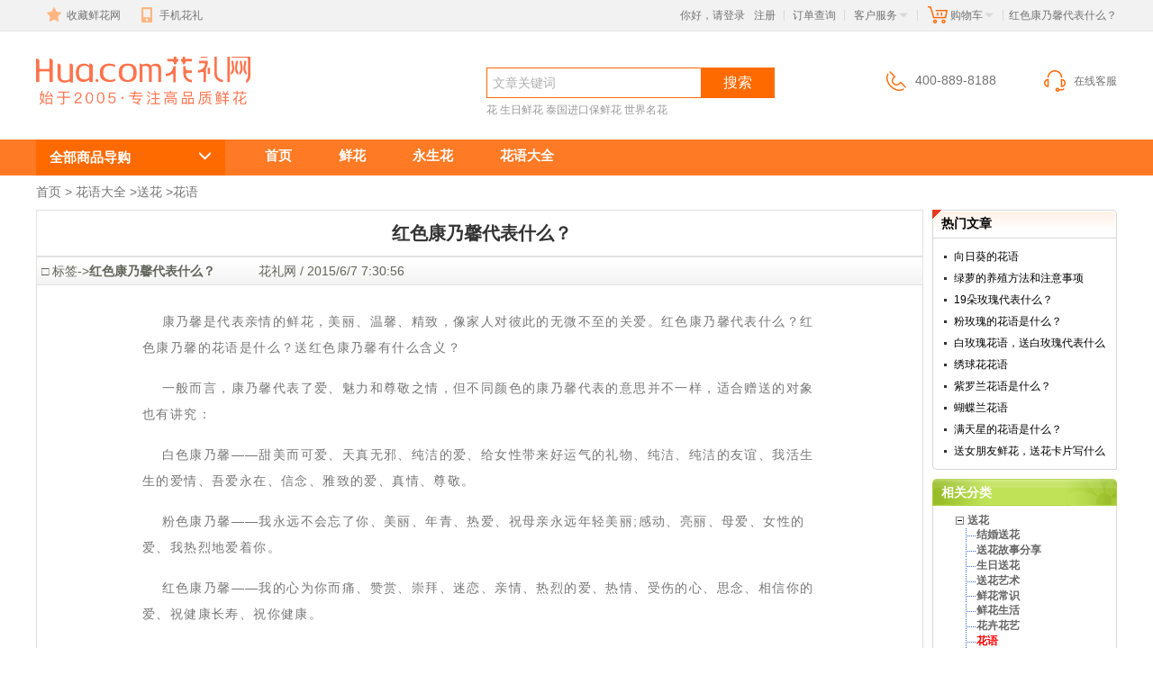

--- FILE ---
content_type: text/html; charset=utf-8
request_url: https://www.hua.com/huayu/12274.html
body_size: 9025
content:

<!DOCTYPE html>
<html>
<head>
    <meta charset="utf-8">
    <title>红色康乃馨代表什么？-花礼网（鲜花礼品网） </title>
    <meta name="description" content="红色康乃馨代表什么？红色康乃馨的花语是什么？送红色康乃馨有什么含义？-中国鲜花礼品网" />
    <meta name="keywords" content="红色康乃馨代表什么？红色康乃馨的花语是什么？送红色康乃馨有什么含义？" />
    <meta name="viewport" content="width=device-width, initial-scale=1, maximum-scale=1">
    <meta http-equiv="X-UA-Compatible" content="IE=edge">
    <meta name="renderer" content="webkit|ie-comp">
    
    <meta name="mobile-agent" content="format=html5;url=https://m.hua.com/huayu/12274.html">

    
    <link href="//img02.hua.com/pc/skins/default/css/article1.css" rel="stylesheet" type="text/css" />
    <link href="//img02.hua.com/pc/skins/default/css/baike.css" rel="stylesheet" type="text/css" />
    <link type="text/css" rel="stylesheet" href="//img02.hua.com/pc/assets/css/pagination.css">
    <link type="text/css" rel="stylesheet" href="//img02.hua.com/pc/assets/css/common.css">
    <style>
        /*header .logo{
          background: url(//img02.hua.com/pc/assets/img/pc_hualogo.png) left center no-repeat;
        }*/
        ul, ol {
            padding: 0;
            margin-bottom: 0;
        }
        /*.rabox .content .incontent a{ font-size:12px;}*/
        .Item_Title {
            height: 24px;
            line-height: 24px;
            width: 955px;
            clear: both
        }

        .home_rec_cat {
            float: left;
            width: 464px;
            list-style: square;
        }

        .rabox .content .incontent {
            padding: 10px 0 40px;
        }

        .Item_Brief {
            margin-bottom: 18px;
            line-height: 18px;
            text-indent: 24px;
            width: 950px;
        }

        .bdsharebuttonbox {
            padding: 10px 15px;
        }

            .bdsharebuttonbox a:hover {
                text-decoration: none;
            }

        .bd_weixin_popup .bd_weixin_popup_foot {
            margin-top: -12px;
        }

        .article > p, .article > div {
            margin: 0;
            margin-top: 16px;
            line-height: 22pt;
            color: #777;
            text-indent: 0 !important;
            letter-spacing: 0.1em;
        }

        .next_prev {
            width: 100%;
            margin: 10px 0;
            border-top: 2px solid #E5E5E5;
            padding: 20px 0;
            border-bottom: 2px solid #E5E5E5;
        }

            .next_prev > dd {
                width: 50%;
                margin: 0;
                text-align: center;
            }

        .article {
            padding: 0 117px;
        }

        .titlelst {
            width: 100%;
            margin: 15px 0;
        }

            .titlelst dt {
                width: 100%;
                padding: 0 20px 5px;
            }
    </style>

    <!--[if lt IE 9]>
            <script src="//img02.hua.com/pc/assets/js/html5shiv.min.js"></script>
        <![endif]-->
    
</head>

<body class="huayu">
    <!-- 顶部导航 -->
    <div class="site-nav">
        <div class="container">
            <ul class="site-nav-l">
                <li class="menu">
                    <a href="//www.hua.com/" onClick="addfavorite();return false;"><span class="ico ico-star"></span>收藏鲜花网</a>
                </li>
                <li class="menu dropdown">
                    <a href="/mobile/" data-hover="dropdown" data-delay="0" target="_blank"><span class="ico ico-mobile"></span>手机花礼</a>
                    <div class="dropdown-menu dropdown-weixin">
                        <img src="//img02.hua.com/pc/pimg/app_qrcode.jpg" height="124" width="124">
                        <p>用手机客户端 享特别优惠</p>
                    </div>
                </li>
            </ul>
            <ul class="site-nav-r">
                <li class="menu login" id="LoginInfo"></li>
                <li class="site-nav-pipe">|</li>
                <li class="menu">
                    <a href="/help/ordercx/" rel="nofollow" target="_blank">订单查询</a>
                </li>
                <li class="site-nav-pipe">|</li>
                <li class="menu dropdown">
                    <a href="/help/" data-hover="dropdown" data-delay="0" target="_blank">客户服务<span class="glyphicon glyphicon-triangle-bottom"></span></a>
                    <div class="dropdown-menu dropdown-service">
                        <a href="/member/payment/balancefill" target="_blank">在线付款</a>
                        <a href="/help/" target="_blank">帮助中心</a>
                        <a href="/help/afterservice.htm" target="_blank">售后服务</a>
                        <a href="/help/sendRange.htm" target="_blank">配送范围</a>
                        <a href="/chat/" target="_blank">留言反馈</a>
                    </div>
                </li>
                <li class="site-nav-pipe">|</li>
                <li class="menu dropdown">
                    <a href="/shopping/showcart" data-hover="dropdown" data-delay="0" rel="nofollow" target="_blank"><span class="ico ico-cart"></span>购物车<span class="text-primary" id="gwcCount"></span><span class="glyphicon glyphicon-triangle-bottom"></span></a>
                    <div class="dropdown-menu dropdown-cart" id="CartInfo"></div>
                </li>
                <li class="site-nav-pipe">|</li>
                <li class="menu slogan">
                    红色康乃馨代表什么？
                </li>
            </ul>
        </div>
    </div>
    <!-- 顶部导航 End -->
    <!-- 头部 -->
    <header>
        <div class="logo">
            <h1><a href="//www.hua.com/" class="logo-bd">红色康乃馨代表什么？红色康乃馨的花语是什么？送红色康乃馨有什么含义？</a></h1>
            <i></i>
            <h2>鲜花礼品网 始于2005，简称花礼网</h2>
        </div>
        <div class="search">
            <form name="i_search" method="get" action="/home/ArticleSearch">
                <div class="input-group">
                    <input name="keyword" type="text" class="form-control" placeholder="文章关键词">
                    <span class="input-group-btn">
                        <button id="test" class="btn btn-primary" type="button" onClick="this.form.submit()">搜索</button>
                    </span>
                </div>
            </form>
            
    <span class="help-block"><a target="_blank" href="/home/ArticleSearch?keyword=花" title="花">花</a>&nbsp;<a target="_blank" href="/shengriliwu/" title="生日鲜花">生日鲜花</a>&nbsp;<a target="_blank" href="/livingflower/" title="泰国进口保鲜花">泰国进口保鲜花</a>&nbsp;<a target="_blank" href="/baike/FamousFlower/" title="世界名花">世界名花</a>&nbsp;</span>

        </div>
        <div class="service">
            <span class="phone-400" style="display:none"><span class="ico ico-phone"></span>400-889-8188</span>
            <a href="/chat/" target="_blank" style="border:none"><span class="ico ico-headset"></span>在线客服</a>
        </div>
    </header>
    <!-- 头部 End -->
    <!-- 导航 -->
    <nav class="common">
        <div class="container">
            <div class="categorys dropdown">
                <h3 class="categorys-title" data-hover="dropdown" data-delay="0">
                    <a href="/all.html"><span class="pull-right glyphicon glyphicon-menu-down"></span>全部商品导购</a>
                </h3>
                <div class="dropdown-menu dropdown-cate">
                    <h4><a href="/flower/">鲜花</a></h4>
                    <ul class="cate-list list-inline">
                        <li><a href="/aiqingxianhua/">爱情鲜花</a></li>
                        <li><a href="/youqingxianhua/">友情鲜花</a></li>
                        <li><a href="/shengriliwu/">生日鲜花</a></li>
                        <li><a href="/songzhangbeixianhua/">问候长辈</a></li>
                        <li><a href="/zhufuqinghexianhua/">祝贺鲜花</a></li>
                        <li><a href="/hunqingxianhua/">婚庆鲜花</a></li>
                        <li><a href="/tanbingweiwenxianhua/">探病慰问</a></li>
                        <li><a href="/daoqianxianhua/">道歉鲜花</a></li>
                        <li><a href="/businessFlower/kaiyehualan/">开业花篮</a></li>
                    </ul>
                    <h4><a href="/yongshenghua/">永生花</a></h4>
                    <ul class="cate-list list-inline">
                        <li><a href="/yongshenghua/yongshenghua_box.html">经典花盒</a></li>
                        <li><a href="/yongshenghua/yongshenghua_large.html">巨型玫瑰</a></li>
                        <li><a href="/yongshenghua/yongshenghua_lavender.html">薰衣草</a></li>
                    </ul>
                </div>
            </div>
            <ul class="nav">
                <li><a href="/">首页</a></li>
                <li><a href="/flower/">鲜花</a></li>
                <li><a href="/yongshenghua/">永生花</a></li>
                <li><a href="/huayu/">花语大全</a></li>
            </ul>
        </div>
    </nav>
    <!-- 导航 End -->
    <!-- 中部内容开始 -->
    

<div class="breadcrumbs1">
    <a href="//www.hua.com/" title="首页">首页</a> &gt; <a href="/huayu/" title="花语大全">花语大全</a>
     &gt;<a href="/huayu/list_xianhua.html" title="送花">送花</a> &gt;<a href="/huayu/huayu.html" title="花语">花语</a>
</div>
<div class="aboutallbox">
    <div class="inbasebox_L2">
        <!-- rightbox -->
        <div class="rabox">
            <div class="title"><h4>红色康乃馨代表什么？</h4></div>
            <div class="title1">
                □ 标签-><strong>红色康乃馨代表什么？</strong>&nbsp;&nbsp;&nbsp;&nbsp;&nbsp;&nbsp;&nbsp;&nbsp;&nbsp;&nbsp;&nbsp;&nbsp;花礼网 / 2015/6/7 7:30:56&nbsp;&nbsp;&nbsp;&nbsp;&nbsp;&nbsp;&nbsp;&nbsp;&nbsp;&nbsp;&nbsp;&nbsp;
            </div>
            <div class="content">
                <div class="incontent">
                    <div class="article">
                        <div>
	&nbsp; &nbsp; 康乃馨是代表亲情的鲜花，美丽、温馨、精致，像家人对彼此的无微不至的关爱。红色康乃馨代表什么？红色康乃馨的花语是什么？送红色康乃馨有什么含义？
</div>
<div>
	&nbsp; &nbsp; 一般而言，康乃馨代表了爱、魅力和尊敬之情，但不同颜色的康乃馨代表的意思并不一样，适合赠送的对象也有讲究：
</div>
<div>
	&nbsp; &nbsp; 白色康乃馨——甜美而可爱、天真无邪、纯洁的爱、给女性带来好运气的礼物、纯洁、纯洁的友谊、我活生生的爱情、吾爱永在、信念、雅致的爱、真情、尊敬。
</div>
<div>
	&nbsp; &nbsp; 粉色康乃馨——我永远不会忘了你、美丽、年青、热爱、祝母亲永远年轻美丽;感动、亮丽、母爱、女性的爱、我热烈地爱着你。
</div>
<div>
	&nbsp; &nbsp; 红色康乃馨——我的心为你而痛、赞赏、崇拜、迷恋、亲情、热烈的爱、热情、受伤的心、思念、相信你的爱、祝健康长寿、祝你健康。
</div>
<div>
	&nbsp; &nbsp; 黄色康乃馨——你让我感到失望、抛弃、藐视、长久的友谊、对母亲的感谢之恩、拒绝、侮讳、侮蔑、永远感谢、友谊深厚。
</div>
<div>
	&nbsp; &nbsp; 根据流传的送花文化，送给女性的话各色康乃馨都适合，但要送给男性则以红色康乃馨为宜。
</div>
<div>
	<br />
</div>
<div>
	<a href="/product/9010963.html" target="_blank">鲜花/醉思念</a>
</div>
<div>
	&nbsp; &nbsp; 高档礼盒装鲜花:红色康乃馨19枝，勿忘我适量
</div>
<div style="text-align:center;">
	<a href="/product/9010963.html" target="_blank"><img data-original="//img01.hua.com/uploadpic/images/20156772946436007.jpg" width="380" height="420" title="19朵红色康乃馨" alt="19朵红色康乃馨" border="0" /></a><br />
</div>
<div style="text-align:center;">
	亲情，是时时刻刻的牵挂和思念
</div>
<div>
	&nbsp; &nbsp; 花语：从何时起，爱上红酒，深夜沉静如水，音乐浅吟低唱，持酒不邀月，垂首独一人，心已醉。
</div>
<div>
	<br />
</div>
<div>
	<br />
</div>
<div>
	&nbsp; &nbsp; 红色康乃馨代表什么？红色康乃馨的花语是什么？送红色康乃馨有什么含义？红色康乃馨代表浓烈的情感和真挚的祝福，适合送给父母和长辈。
</div>
<div>
	<br />
</div>
                    </div>
                    <div style=" clear:both;"></div>
                    <dl class="next_prev">
                         <dd>上一篇：<a href="/huayu/12273.html" target="_self">父亲节我们该做些什么？</a></dd>
                         <dd>下一篇：<a href="/huayu/12276.html" target="_self">6月14日是什么日子？</a></dd>
                    </dl>
                    <!--看过本文的人还看过-->
                    <div class="separate"></div>
                    <dl class="titlelst">
                        <dt><span>看过本文的人还看过</span></dt><dd> · <a href="/huayu/13961.html" target="_self">66朵红康乃馨的花语， 66朵红康乃馨代表什么意思？</a></dd><dd> · <a href="/huayu/13595.html" target="_self">11支红色康乃馨的花语，11支红色康乃馨代表什么意思？</a></dd><dd> · <a href="/huayu/14475.html" target="_self">香石竹的花语</a></dd><dd> · <a href="/huayu/13980.html" target="_self">365朵红康乃馨的花语，365朵红康乃馨代表什么意思？</a></dd>
                    </dl>
                    <!-- 点击排行 -->
                    <div class="separate"></div>
                    <dl class="titlelst">
                        <dt><span>点击排行</span></dt><dd> · <a href="/huayu/18412.html" target="_self">33朵红玫瑰的花语是什么？33朵红玫瑰代表什么意思？</a></dd><dd> · <a href="/huayu/17637.html" target="_self">99朵戴安娜玫瑰的花语？99朵戴安娜玫瑰代表什么意思？</a></dd><dd> · <a href="/huayu/18355.html" target="_self">送女孩满天星寓意是什么？送满天星代表什么？</a></dd><dd> · <a href="/huayu/15599.html" target="_self">娜丽花的花语是什么？</a></dd><dd> · <a href="/huayu/10982.html" target="_self">33朵玫瑰花的寓意</a></dd><dd> · <a href="/huayu/12058.html" target="_self">两朵玫瑰花花语是什么？两朵玫瑰花代表什么意思？</a></dd>
                    </dl>
                    <div class="separate"></div>
                    <div style=" clear:both;"></div>
                    <div class="hytablebox">
                        <div class="clear"></div>
                    </div>
                </div>
            </div>
        </div>
    </div>
    <div class="inbasebox_R2">
        <!-- 热门文章 -->
        <div class="hot_titbox">
            <div class="title">热门文章</div>
            <div class="borderct">
                <div class="incontent">
                    <ul class="ul11">
                        <li><a href="/huayu/10626.html" title="向日葵的花语" target="_self">向日葵的花语</a></li><li><a href="/huayu/11421.html" title="绿萝的养殖方法和注意事项" target="_self">绿萝的养殖方法和注意事项</a></li><li><a href="/huayu/10542.html" title="19朵玫瑰代表什么？" target="_self">19朵玫瑰代表什么？</a></li><li><a href="/huayu/10610.html" title="粉玫瑰的花语是什么？" target="_self">粉玫瑰的花语是什么？</a></li><li><a href="/huayu/11044.html" title="白玫瑰花语，送白玫瑰代表什么意思？" target="_self">白玫瑰花语，送白玫瑰代表什么</a></li><li><a href="/huayu/11251.html" title="绣球花花语" target="_self">绣球花花语</a></li><li><a href="/huayu/10839.html" title="紫罗兰花语是什么？" target="_self">紫罗兰花语是什么？</a></li><li><a href="/huayu/10869.html" title="蝴蝶兰花语" target="_self">蝴蝶兰花语</a></li><li><a href="/huayu/11644.html" title="满天星的花语是什么？" target="_self">满天星的花语是什么？</a></li><li><a href="/huayu/11031.html" title="送女朋友鲜花，送花卡片写什么？" target="_self">送女朋友鲜花，送花卡片写什么</a></li>
                    </ul>
                </div>
            </div>
            <div class="imgbottom"></div>
        </div>
        <!-- 热门文章 END -->
        <div class="imgbottom"></div>
        <!-- 花语大全 -->
        <div class="hybk_titbox">
            <div class="title">相关分类</div>
            <div class="borderct">
                <div class="incontent">
                    <ul class="home_menu">
                        <li class="first"  onmouseover="$(this).addClass('cursor_hand')" onmouseout="$(this).removeClass('cursor_hand')" onclick="menuSwitch(this)"><img src="//img02.hua.com/pc/Images/baike/tree_opened.gif" /><a  href ="/huayu/list_xianhua.html" target="_blank">送花</a></li><li id="MenuChild" v="0"><dl><dd><img src="//img02.hua.com/pc/Images/baike/tree_switch.gif"  /><a href ="/huayu/jiehun.html" target="_blank">结婚送花</a></dd><dd><img src="//img02.hua.com/pc/Images/baike/tree_switch.gif"  /><a href ="/huayu/story.html" target="_blank">送花故事分享</a></dd><dd><img src="//img02.hua.com/pc/Images/baike/tree_switch.gif"  /><a href ="/huayu/shengri.html" target="_blank">生日送花</a></dd><dd><img src="//img02.hua.com/pc/Images/baike/tree_switch.gif"  /><a href ="/huayu/jiqiao.html" target="_blank">送花艺术</a></dd><dd><img src="//img02.hua.com/pc/Images/baike/tree_switch.gif"  /><a href ="/huayu/zhishi.html" target="_blank">鲜花常识</a></dd><dd><img src="//img02.hua.com/pc/Images/baike/tree_switch.gif"  /><a href ="/huayu/shenghuo.html" target="_blank">鲜花生活</a></dd><dd><img src="//img02.hua.com/pc/Images/baike/tree_switch.gif"  /><a href ="/huayu/huayi.html" target="_blank">花卉花艺</a></dd><dd><img src="//img02.hua.com/pc/Images/baike/tree_switch.gif"  /><a style ="color: Red;" href ="/huayu/huayu.html" target="_blank">花语</a></dd><dd><img src="//img02.hua.com/pc/Images/baike/tree_switch.gif"  /><a href ="/huayu/shangwu.html" target="_blank">商务送花</a></dd><dd><img src="//img02.hua.com/pc/Images/baike/tree_switch.gif"  /><a href ="/huayu/huadian.html" target="_blank">花店经营</a></dd><dd><img src="//img02.hua.com/pc/Images/baike/tree_switch.gif"  /><a href ="/huayu/daoqian.html" target="_blank">道歉送花</a></dd><dd><img src="//img02.hua.com/pc/Images/baike/tree_switch.gif"  /><a href ="/huayu/kaiye.html" target="_blank">开业送花</a></dd><dd><img src="//img02.hua.com/pc/Images/baike/tree_switch.gif"  /><a href ="/huayu/qiaoqian.html" target="_blank">乔迁送花</a></dd><dd><img src="//img02.hua.com/pc/Images/baike/tree_switch.gif"  /><a href ="/huayu/shengzi.html" target="_blank">生子送花</a></dd><dd><img src="//img02.hua.com/pc/Images/baike/tree_switch.gif"  /><a href ="/huayu/tanbing.html" target="_blank">探病送花</a></dd><dd><img src="//img02.hua.com/pc/Images/baike/tree_switch.gif"  /><a href ="/huayu/biye.html" target="_blank">毕业送花</a></dd><dd><img src="//img02.hua.com/pc/Images/baike/tree_switch.gif"  /><a href ="/huayu/jiehunjinian.html" target="_blank">结婚纪念送花</a></dd><dd><img src="//img02.hua.com/pc/Images/baike/tree_switch.gif"  /><a href ="/huayu/forgirl.html" target="_blank">给女朋友送花</a></dd><dd><img src="//img02.hua.com/pc/Images/baike/tree_switch.gif"  /><a href ="/huayu/forfriend.html" target="_blank">给朋友送花</a></dd><dd><img src="//img02.hua.com/pc/Images/baike/tree_switch.gif"  /><a href ="/huayu/forleader.html" target="_blank">给领导送花</a></dd><dd><img src="//img02.hua.com/pc/Images/baike/tree_switch.gif"  /><a href ="/huayu/forkids.html" target="_blank">给孩子送花</a></dd><dd><img src="//img02.hua.com/pc/Images/baike/tree_switch.gif"  /><a href ="/huayu/forelder.html" target="_blank">给长辈送花</a></dd><dd><img src="//img02.hua.com/pc/Images/baike/tree_switch.gif"  /><a href ="/huayu/forteacher.html" target="_blank">给老师送花</a></dd><dd><img src="//img02.hua.com/pc/Images/baike/tree_switch.gif"  /><a href ="/huayu/formate.html" target="_blank">给同事送花</a></dd><dd><img src="//img02.hua.com/pc/Images/baike/tree_switch.gif"  /><a href ="/huayu/forclient.html" target="_blank">给客户送花</a></dd><dd><img src="//img02.hua.com/pc/Images/baike/tree_switch.gif"  /><a href ="/huayu/forparent.html" target="_blank">给父母送花</a></dd><dd><img src="//img02.hua.com/pc/Images/baike/tree_switch.gif"  /><a href ="/huayu/forwife.html" target="_blank">给妻子送花</a></dd><dd><img src="//img02.hua.com/pc/Images/baike/tree_switch.gif"  /><a href ="/huayu/forrelative.html" target="_blank">给亲属送花</a></dd><dd><img src="//img02.hua.com/pc/Images/baike/tree_switch.gif"  /><a href ="/huayu/yidisonghua.html" target="_blank">异地送花</a></dd><dd><img src="//img02.hua.com/pc/Images/baike/tree_switch.gif"  /><a href ="/huayu/zhushousonghua.html" target="_blank">祝寿送花</a></dd><dd><img src="//img02.hua.com/pc/Images/baike/tree_switch.gif"  /><a href ="/huayu/qiuhunsonghua.html" target="_blank">求婚送花</a></dd><dd><img src="//img02.hua.com/pc/Images/baike/tree_switch.gif"  /><a href ="/huayu/biaobaisonghua.html" target="_blank">求爱表白送花</a></dd><dd><img src="//img02.hua.com/pc/Images/baike/tree_switch.gif"  /><a href ="/huayu/guanggunjie.html" target="_blank">光棍节送花</a></dd><dd><img src="//img02.hua.com/pc/Images/baike/tree_switch.gif"  /><a href ="/huayu/ganenjie.html" target="_blank">感恩节送花</a></dd><dd><img src="//img02.hua.com/pc/Images/baike/tree_switch.gif"  /><a href ="/huayu/shengdanjie.html" target="_blank">圣诞节送花</a></dd><dd><img src="//img02.hua.com/pc/Images/baike/tree_switch.gif"  /><a href ="/huayu/chunjie.html" target="_blank">春节送花</a></dd><dd><img src="//img02.hua.com/pc/Images/baike/tree_switch.gif"  /><a href ="/huayu/qingrenjie.html" target="_blank">情人节送花</a></dd><dd><img src="//img02.hua.com/pc/Images/baike/tree_switch.gif"  /><a href ="/huayu/sanbajie.html" target="_blank">三八妇女节送花</a></dd><dd><img src="//img02.hua.com/pc/Images/baike/tree_switch.gif"  /><a href ="/huayu/muqingjie.html" target="_blank">母亲节送花</a></dd><dd><img src="//img02.hua.com/pc/Images/baike/tree_switch.gif"  /><a href ="/huayu/fuqingjie.html" target="_blank">父亲节送花</a></dd><dd><img src="//img02.hua.com/pc/Images/baike/tree_switch.gif"  /><a href ="/huayu/qixijie.html" target="_blank">七夕节送花</a></dd><dd><img src="//img02.hua.com/pc/Images/baike/tree_switch.gif"  /><a href ="/huayu/jiaoshijie.html" target="_blank">教师节送花</a></dd><dd><img src="//img02.hua.com/pc/Images/baike/tree_switch.gif"  /><a href ="/huayu/zhongqiujie.html" target="_blank">中秋节送花</a></dd><dd><img src="//img02.hua.com/pc/Images/baike/tree_switch.gif"  /><a href ="/huayu/hushijie.html" target="_blank">护士节送花</a></dd><dd><img src="//img02.hua.com/pc/Images/baike/tree_switch.gif"  /><a href ="/huayu/duanwujie.html" target="_blank">端午节送花</a></dd><dd><img src="//img02.hua.com/pc/Images/baike/tree_switch.gif"  /><a href ="/huayu/chongyangjie.html" target="_blank">重阳节送花</a></dd><dd><img src="//img02.hua.com/pc/Images/baike/tree_switch.gif"  /><a href ="/huayu/yuanxiaojie.html" target="_blank">元宵节送花</a></dd><dd><img src="//img02.hua.com/pc/Images/baike/tree_switch.gif"  /><a href ="/huayu/whiteday.html" target="_blank">白色情人节送花</a></dd></dl></li><li class="first"><img src="//img02.hua.com/pc/Images/baike/tree_opened.gif" /><a href="/huayu/list_dangao.html" target="_blank">蛋糕常识</a></li><li class="first"><img src="//img02.hua.com/pc/Images/baike/tree_opened.gif" /><a href="/huayu/list_liwu.html" target="_blank">送礼</a></li><li class="first"><img src="//img02.hua.com/pc/Images/baike/tree_opened.gif" /><a href="/huayu/list_zhufuyu.html" target="_blank">祝福语大全</a></li><li class="first"><img src="//img02.hua.com/pc/Images/baike/tree_opened.gif" /><a href="/profile/news.htm" target="_blank">公司动态</a></li><li class="first"><img src="//img02.hua.com/pc/Images/baike/tree_opened.gif" /><a href="/profile/media.html" target="_blank">媒体报道</a></li><li class="first"><img src="//img02.hua.com/pc/Images/baike/tree_opened.gif" /><a href="/profile/gdsj.html" target="_blank">感动瞬间</a></li><li class="first"><img src="//img02.hua.com/pc/Images/baike/tree_opened.gif" /><a href="/huayu/yanghua.html" target="_blank">养花</a></li>
                    </ul>
                </div>
            </div>
        </div>
        <!-- 花语大全END -->
    </div>
    <div class="clear"></div>
</div>

    <!-- 中部内容结束 -->
    <div style="clear:both"></div>

    <!-- 尾部导航 -->
    <div class="footer-nav">
        <a href="/">首页</a> <b>|</b> <a href="/profile/about.htm" target="_blank">关于我们</a> <b>|</b> <a href="/profile/media.html" target="_blank">媒体报道</a> <b>|</b> <a style="display:none" class="phone-400" href="/profile/contact.htm" target="_blank">联系方式</a> <b style="display:none" class="phone-400">|</b> <a href="/help/GroupBuy.htm" target="_blank">团购合作</a> <b>|</b> <a href="/member/payment/balancefill" target="_blank">在线补款</a> <b>|</b> <a class="last-child" href="/huayu/songhua_city.html" target="_blank">同城送花</a> <b>|</b> <a class="last-child" href="/profile/why_choose_us.htm" target="_blank">为什么选择鲜花礼品网</a>
    </div>
    <!-- 尾部导航 End -->
    <!-- 通用尾部 -->
    <footer>
        <div class="auth">
            <img src="//img02.hua.com/pc/assets/img/kxwz.gif" height="40" width="109">
            <img src="//img02.hua.com/pc/assets/img/smyz.gif" height="40" width="106">
            <img src="//img02.hua.com/pc/assets/img/zfb.gif" height="49" width="96">
            <a href="/profile/news_20111110.htm" target="_blank"><img src="//img02.hua.com/pc/assets/img/100.jpg" height="49" width="150"></a>
        </div>
        <p><a href="/profile/ChinaFlowerAssociation.htm" rel="nofollow" target="_blank" title="中国花卉协会会员">中国花卉协会会员</a> <a href="/profile/chinaECA.htm" rel="nofollow" target="_blank">中国电子商务协会会员</a> ICP经营许可证：<a>粤B2-20050744</a> <b>|</b> <a href="http://beian.miit.gov.cn" rel="nofollow" target="_blank">粤ICP备09171662号</a> Copyright &copy; 2005-2026</p>
            <p>索引标签：红色康乃馨代表什么？</p>
        <p>花语大全，尽在花礼网(鲜花礼品网) Hua.com </p>
    </footer>
    <!-- 通用尾部 End -->
    <script type="text/javascript" src="https://img02.hua.com/pc/assets/js/commonV1.js?z1"></script>
    <script type="text/javascript" src="//img02.hua.com/pc/js/statesandright.js"></script>
    <script>
        $.ajax({
            type: "POST",
            url: "/HuaCtrler/Tel400Config",
            async: false,
            success: function (data) {
                if (data.Datas.OpenTel400) {
                    $(".phone-400").show();
                } else {
                    $("header .service a").css("border","none")
                }
            }
        });
    </script>
    
    
    <script src="//img02.hua.com/Scripts/jquery.lazyload-1.9.7.min.js" type="text/javascript" charset="UTF-8"></script>
    <script src="//img02.hua.com/pc/js/comm.js" type="text/javascript"></script>
    <script type="text/javascript" src="//img02.hua.com/pc/js/addclick.js" id="baike_js_click" tag="2c4e5fe8-b935-453d-b51c-8b4e6227b319"></script>
    <script>
        //异步加载图片
        $("img[data-original]").lazyload({
            effect: "fadeIn"
        });
        (function () {
            var bp = document.createElement('script');
            var curProtocol = window.location.protocol.split(':')[0];
            if (curProtocol === 'https') {
                bp.src = 'https://zz.bdstatic.com/linksubmit/push.js';
            }
            else {
                bp.src = 'http://push.zhanzhang.baidu.com/push.js';
            }
            var s = document.getElementsByTagName("script")[0];
            s.parentNode.insertBefore(bp, s);
        })();
    </script>


</body>
</html>

--- FILE ---
content_type: text/css
request_url: https://img02.hua.com/pc/skins/default/css/article1.css
body_size: 2126
content:
.aboutallbox {width:1200px;margin:0 auto 10px auto;text-align:left;color:#61645a;line-height:24px;}
.aboutNavBox {width:990px;margin:10px auto 10px auto;text-align:left;color:#ffffff;line-height:24px;}

.inbasebox_L2 {float:left;width:985px;}
.inbasebox_R2 {float:right;width:205px;}

.aboutmenu {background:url(../images/menuleftbg2.jpg) no-repeat center bottom;height:300px;margin-bottom:10px;margin-top:-5px;position:relative;}
.aboutmenu ul {display:block;padding-top:42px;}
.aboutmenu li {line-height:43px;font-size:14px;font-weight:bold;text-indent:52px;}

.aboutserverl {}
.aboutserverl .title {background:url(../images/servmenu2bg.jpg) no-repeat center bottom;height:30px;}
.aboutserverl .content {border:1px solid #d7d7d7;border-top:none;border-bottom:none;}
.aboutserverl .bottomdiv {background:url(../images/servmenu2bg1.jpg) no-repeat center bottom;line-height:1px;height:7px;font-size:1px;}
.aboutserverl .incontent {padding:6px 6px 0 10px;}
.aboutserverl ul {display:block;width:100%;}
.aboutserverl li {float:left;display:block;width:78px;height:26px;line-height:26px;background:url(../images/ico10.gif) no-repeat left center;text-indent:18px;}

.rabox {}
.rabox .title {line-height:30px;border:1px solid #e2e2e2;}
.rabox .title1 {padding-left:5px;line-height:30px;background:url(../images/ico59.jpg) repeat-x left top;border:1px solid #e2e2e2;}
.rabox .title h4 {line-height:30px;padding-left:5px;text-align:center;font-weight:bold;color:#333333;font-size:20px;}
.rabox .content {border:1px solid #dddddd;border-top:none;}
.rabox .content .incontent {padding:10px 15px 10px 15px;}
.rabox .content .incontent h4 {line-height:30px;margin:10px auto 5px auto;text-align:left;font-weight:bold;color:#333333;font-size:14px;}
.rabox .content .incontent li {background:url(../images/ico60.jpg) no-repeat 5px center;padding-left:18px;font-size:14px;line-height:35px;}
.rabox .content_help {height:auto !important;height:968px;min-height:968px;max-height:auto;}

.newslistul {}
.newslistul li {background:url(../images/ico60.jpg) no-repeat 5px center;padding-left:18px;font-size:14px;line-height:35px;}
.newslistul li .date{float:right;color:#999999;}
.newslistul li a {color:#666666;}

.page_fy {padding:15px 0 10px 210px;}
.page_fy span {float:left;display:block;height:22px;line-height:22px;font-size:12px;background:#fff;border:1px solid #e5e5e5;color:#cccccc;margin-left:8px;padding:0 4px 0 4px;}
.page_fy  .nowpage {border:none;color:#e63922;font-weight:bold;}
.page_fy a {float:left;height:22px;line-height:22px;font-size:12px;text-decoration:none;padding:0 4px 0 4px;text-decoration:none;border:1px solid #e5e5e5;margin-left:8px;color:#61645a;}
.page_fy a:hover {background:#e63922;color:#fff;text-decoration:none;}
.page_fy .textnum {float:left;padding:0 8px 0 0;line-height:25px;color:#333333;}

.newsviewallbox {padding:0 10px 0 10px;}
.newsviewallbox .newstitle {text-align:center;font-weight:bold;line-height:50px;color:#333333;font-size:14px;border-bottom:1px dashed #999999;}
.newsviewallbox .date {text-align:center;line-height:38px;}

.helpinbox {padding:0 14px 0 14px;}
.helpinbox .topboxdiv {background:url(../images/xunline3.gif) repeat-x left bottom;padding-bottom:10px}

.helpinbox .topulist {}
.helpinbox .topulist li {color:#61645a;background:url(../images/ico57.jpg) no-repeat left center;padding-left:26px;line-height:28px;}
.helpinbox .topulist li a {color:#77a619;font-weight:bold;}
.helpinbox .topulist li a:hover {color:#000;}

.helpinbox h2 {font-size:16px;font-weight:bold;text-align:center;line-height:45px;color:#000;}


.helpmenu {}
.helpmenu .toptitlemenu {background:url(../images/hlmenu1.jpg) no-repeat left top;height:28px;line-height:28px;}
.helpmenu .toptitlemenu2 {border-left:1px solid #d7d7d7;line-height:30px;text-align:center;}
.helpmenu .menustart h3 {display:block;background:url(../images/hlmenu2.jpg) no-repeat left center;height:30px;line-height:30px;text-align:left;padding-left:15px;font-size:13px;font-weight:bold;color:#000;}
.helpmenu .menustart {display:block;}
.helpmenu dl {display:block;border-left:1px solid #d7d7d7;border-right:1px solid #d7d7d7;height:auto;padding:3px 0 3px 0;width:173px;}
.helpmenu dl dt {line-height:14px;display:block;padding:6px 0 6px 0;}
.helpmenu dl dt a {display:block;line-height:14px;padding-left:35px;background:url(../images/hlmenu5.jpg) no-repeat 15px center;font-size:12px;text-align:left; font-weight:normal;color:#61645a;}
.helpmenu dl dt a:hover {display:block;line-height:14px;font-size:12px;text-align:left;color:#d91616;}

.helpmenu .bottomdd {background:url(../images/hlmenu3.jpg) no-repeat left top;height:9px;line-height:1px;font-size:1px;}

.hybk_titbox {margin-bottom:9px;}
.hybk_titbox .title {background:url(../images/boxtitle104.jpg) no-repeat left top;height:30px;line-height:30px;text-indent:10px;color:#FFFFFF;font-size:14px;font-weight:bold;}
.hybk_titbox .borderct {border-left:1px solid #d7d7d7;border-right:1px solid #d7d7d7;border-bottom:1px solid #d7d7d7;}
.hybk_titbox .borderct .incontent {padding:8px;}
.hybk_titbox .imgbottom {line-height:1px;height:9px;font-size:1px;background:url(../images/lbottom_205.jpg) no-repeat left top;}



.flowerfl_box_qixi {margin-bottom:9px;}
.flowerfl_box_qixi .title {background:url(../images/box_title7.gif) no-repeat left top;height:30px;line-height:30px;text-indent:10px;color:#FFFFFF;font-size:14px;font-weight:bold;}
.flowerfl_box_qixi .borderct {border-left:1px solid #d7d7d7;border-right:1px solid #d7d7d7;}
.flowerfl_box_qixi .borderct .incontent {padding:8px 8px 0 8px;}
.flowerfl_box_qixi .imgbottom {line-height:1px;height:9px;font-size:1px;background:url(../images/lbottom_205.jpg) no-repeat left top;}

.flowerfl_box {margin-bottom:9px;}
.flowerfl_box .title {background:url(../images/boxtitle104.jpg) no-repeat left top;height:30px;line-height:30px;text-indent:10px;color:#FFFFFF;font-size:14px;font-weight:bold;}
.flowerfl_box .borderct {border-left:1px solid #d7d7d7;border-right:1px solid #d7d7d7;}
.flowerfl_box .borderct .incontent {padding:8px 8px 0 8px;}
.flowerfl_box .imgbottom {line-height:1px;height:9px;font-size:1px;background:url(../images/lbottom_205.jpg) no-repeat left top;}

.ul10 {}
.ul10 li {color:#666666;font-size:12px;font-weight:bold;background:url(../images/icojt_55.gif) no-repeat 2px center;padding-left:15px;lin-height:28px;}
.ul10 li .thiscolor_h {color:#f23030;}
.ul10 li a {color:#666666;}.ul10 li a:hover {color:#e63922;}


.hot_titbox {margin-bottom: 10px;}
.hot_titbox .title {background:url(../images/left_tit16.jpg) no-repeat left top;height:32px;line-height:31px;text-indent:10px;color:#000;font-size:14px;font-weight:bold;}
.hot_titbox .borderct {border-left:1px solid #d7d7d7;border-right:1px solid #d7d7d7;}
.hot_titbox .borderct .incontent {padding:8px 8px 0 8px;}
.hot_titbox .imgbottom {line-height:1px;height:9px;font-size:1px;background:url(../images/left_int18.jpg) no-repeat left top;}

.ul11 {}
.ul11 li {color:#000;font-size:12px;background:url(../images/dian_h.jpg) no-repeat 4px center;padding-left:15px;lin-height:28px;}
.ul11 li a {color:#000;}

.ul11 li a:hover {color:#e63922;}

.hyttbox {text-align:center;font-weight:bold;line-height:42px;color:#000000;}
.hytablebox th {background:url(../images/left_int15.jpg) repeat-x left top;font-weight:bold;color:#000000;padding-left:10px;}
.hytablebox td {padding-left:10px;}

.eebasebox {}
.eebasebox th {line-height:28px;text-indent:10px;padding:0;color:#1e2604;font-weight:bold;}
.eebasebox .th1 {background:url(../images/carttbg2.jpg) repeat-x left top;}
.eebasebox .th2 {background:url(../images/carttbg2.jpg) repeat-x left -28px;}
.eebasebox .th3 {background:url(../images/carttbg2.jpg) repeat-x left -56px;}
.eebasebox td {text-align:left;}

/*新增1111111111111*/
.liansuo_box {margin-bottom:9px;}
.liansuo_box .title {background:url(../images/box_title2.gif) no-repeat left top;height:30px;line-height:30px;text-indent:10px;color:#FFFFFF;font-size:14px;font-weight:bold;}
.liansuo_box .borderct {border-left:1px solid #d7d7d7;border-right:1px solid #d7d7d7;}
.liansuo_box .borderct .incontent {padding:8px 8px 0 8px;}
.liansuo_box .imgbottom {line-height:1px;height:9px;font-size:1px;background:url(../images/lbottom_205.jpg) no-repeat left top;}
/*新增*/

/*新增22222222*/
.liansuo1_box {margin-bottom:9px;}
.liansuo1_box .title {background:url(../images/box_title7.gif) no-repeat left top;height:30px;line-height:30px;text-indent:10px;color:#FFFFFF;font-size:14px;font-weight:bold;}
.liansuo1_box .borderct {border-left:1px solid #d7d7d7;border-right:1px solid #d7d7d7;}
.liansuo1_box .borderct .incontent {padding:8px 8px 0 8px;}
.liansuo1_box .imgbottom {line-height:1px;height:9px;font-size:1px;background:url(../images/lbottom_205.jpg) no-repeat left top;}
/*新增*/

/*新增3333333*/
.liansuo2_box {margin-bottom:9px;}
.liansuo2_box .title {background:url(../images/box_title6.gif) no-repeat left top;height:30px;line-height:30px;text-indent:10px;color:#FFFFFF;font-size:14px;font-weight:bold;}
.liansuo2_box .borderct {border-left:1px solid #d7d7d7;border-right:1px solid #d7d7d7;}
.liansuo2_box .borderct .incontent {padding:8px 8px 0 8px;}
.liansuo2_box .imgbottom {line-height:1px;height:9px;font-size:1px;background:url(../images/lbottom_205.jpg) no-repeat left top;}
/*新增*/

/*团购样式-2010.12.2新增*/
.tuangoumenu {background:url(../images/menuleftbg3.jpg) no-repeat center bottom;height:169px;margin-bottom:10px;margin-top:-7px;position:relative;}
.tuangoumenu ul {display:block;padding-top:42px;}
.tuangoumenu li {line-height:43px;font-size:14px;font-weight:bold;text-indent:55px;}
/*团购样式-2010.12.2新增*/


/*订单评价*/
.about_rbanner {margin-bottom:10px;}
.rabox .title2 {line-height:30px;background:url(../images/ico59h.jpg) repeat-x left top;border:1px solid #e2e2e2;}
.rabox .title2 h4 {line-height:30px;padding-left:30px;background:url(../images/ico58h.jpg) no-repeat 6px center;font-weight:bold;color:#333333;font-size:14px;}
.rabox .content .incontent2 {padding:10px 0 0 0;text-align:center;}
.about_plbox {width:779px;margin:0 auto 10px auto;text-align:left;}
.about_plbox .pltopbox {height:9px;line-height:1px;font-size:1px;background:url(../images/pl1.jpg) no-repeat left top;}
.about_plbox .plcontent {background:url(../images/pl3.jpg) repeat-y left top;padding:2px 8px 2px 8px;}
.about_plbox .plbottom {height:7px;line-height:1px;font-size:1px;background:url(../images/pl4.jpg) no-repeat left top;}
.about_plbox .leftmemberxx {text-align:center;line-height:16px;color:#666666;}
.about_plbox .leftmemberxx .plmba {line-height:26px;color:#185ca9;}
.about_plbox .leftmemberxx img {border:1px solid #eeeeee;}

.about_plbox .righttitle {color:#333;font-weight:bold;line-height:26px;border-bottom:1px solid #ffd5de;height:26px;margin-left:8px;}
.about_plbox .righttitle .rdate {float:right;color:#666666;font-weight:normal;}
.about_plbox .righttitle img {vertical-align:middle;padding-bottom:3px;}
.about_plbox .plneirong {color:#000;padding:8px 4px 8px 14px;}
.about_plbox .plneirong .color_nrhui {color:#666666;}
.about_plbox .plhuifu {width:621px;margin-left:12px;color:#666666;margin-bottom:5px;}
.about_plbox .plhuifu .plhuifu_t {background:url(../images/pl5.jpg) no-repeat left top;height:5px;font-size:1px;line-height:1px;}
.about_plbox .plhuifu .plhuifu_c {background:url(../images/pl7.jpg) repeat-y left top;padding:0 8px 0 8px;}
.about_plbox .plhuifu .plhuifu_b {background:url(../images/pl6.jpg) no-repeat left top;height:5px;font-size:1px;line-height:1px;}
.about_plbox .plhuifu .tname {color:#d41515;}
.about_plbox .plhuifu .tdate {color:#cccccc;}
.about_plbox .jticobox {margin-left:-17px;position:absolute;width:15px;height:22px;background:url(../images/pl2.jpg) no-repeat left top;}
.about_plbox .plcbg {background:url(../images/plcxbg.jpg) no-repeat center bottom;}

--- FILE ---
content_type: text/css
request_url: https://img02.hua.com/pc/skins/default/css/baike.css
body_size: 1873
content:

/********* 文章内容  Begin********/
.titlelst{ list-style:none;padding:0; margin:15px 10px; width:930px; }
.titlelst dt{ font-weight:bold; width:930px;  color:#333333;margin-bottom: 10px;border-bottom: 2px solid #e5e5e5;padding-bottom: 5px;}
.titlelst dt span{border-bottom: 2px solid #aaa;padding-bottom: 7px;}
.titlelst dd{ list-style:none; height:26px; line-height:26px; padding:0; margin:0; width:370px; margin-left:30px; float:left;white-space:nowrap; overflow:hidden; text-overflow:ellipsis;}
.titlelst a{ color:#0B3B8C;}

.Item_Header{  font-size:14PX; font-weight:bold; height:30px; line-height:30px; width:730px; color:#000000;}
.Item_Title{ height:24px; line-height:24px; width:730px; clear:both}
.Item_Title a{ color:#0B3B8C;}
.Item_Title .left{ float:left; display:block; width:550px;}
.Item_Title .right{ float:right; display:block; width:140px;}
.Item_Brief{ margin-bottom:18px; line-height:18px; text-indent:24px; width:700px;}
.Item_Brief a{color:#666;}

.searchlist{ list-style:none; padding:0; margin:0; width:720px; margin:10px;}
.searchlist dt{ font-size:14px; font-weight:bold; width:80px; float:left; color:#000000;}
.searchlist dd{ float:left; padding-right:10px;}
.searchlist dd a{ color:Blue; text-decoration:underline;}
.next_prev{ list-style:none;padding:0; margin:10px; width:935px;margin-left:0;white-space:nowrap; overflow:hidden; text-overflow:ellipsis;}
.next_prev dd{ list-style:none; height:20px; line-height:20px; padding:0; margin:0; width:420px; float:left; margin-left:10px;white-space:nowrap; overflow:hidden; text-overflow:ellipsis;}
.separate{ clear:both; height:1px; line-height:1px; }
.search .input_box{ background:none; width:250px; line-height:26px; margin-left:60px;}
.search .input_box .btn{ font-size:12px; color:#333;}
.search .input_box .txt{ border:1px solid #7a7a7a; height:18px;}
.intopdqwz_box label{ color:#999;}

/********* 文章内容 End ********/

/********* 搜索 BEGIN ********/
.search_main{ border:1px solid #d7d7d7; padding-left:30px; padding-top:25px;}

.searchItem {
    clear: both;
    font-family: Verdana;
    font-size: 13px;
    margin-bottom: 20px;
    margin-top: 10px;
    overflow: hidden;
    text-overflow: ellipsis;
    width: 85%;
    word-break: break-all;
}
.searchItemTitle {
    clear: both;
    font-size: 14px;
}

.searchCon {
    clear: both;
    font-size: 13px;
    padding-top: 2px;
}

.searchURL {
    clear: both;
    font-size: 13px;
}


.searchURL span {
    color: #008000;
}
.search_main a:link, .search_main a:visited, .search_main a:hover, .search_main a:active {
    color: #261CDC;
    text-decoration: underline;
}

.search_main{ width:960px;}

#pager .pageSwichBtns a {
	border:1px solid #e7e7e7;
	width:40px;
}
.nonPage{ color:#333;}

#pager {
	height:25px;
	margin-top:10px;
	margin-left:0px;
	float:left;
	margin-bottom:10px;
}
#pager li 
{
	background:none;
	padding-left:8px;
	float:left;
	margin-right:6px;
}
#pager li a {
	display:block;
	height:18px;
	width:auto !important;
	width:15px;
	line-height:18px;
	padding-left:8px;
	padding-right:8px;
	border:1px solid #e7e7e7;
	text-align:center;
}
#pager li.pageSwichBtns a {
	border:1px solid #e7e7e7;
	width:40px;
}
#pager li a:hover {
	cursor:pointer;
	text-decoration:none;
	color:#cc0000;
	position:relative;
	left:0;
	top:0;
}

#pager li a.current {
	color:#333;
	border:1px #fff solid;
	font-weight:bold;
	cursor:default;
	background:none;
}

#splitpager div{ float:left; width:200px;	height:25px; line-height:25px;	margin-top:10px; margin-left:10px;}
#splitpager div span{ color:#666;}     

.bottom_form{ margin-bottom:8px;}
.bottom_form  .btn{ font-size:12px; color:#333;}
.bottom_form  .txt{ border:1px solid #7a7a7a; height:18px; width:180px;}     
/********* 搜索 END ********/


/********* 首页 Begin ********/
img{ border:0;}
#top-rated {
    font-size: 12px;
    height: 294px;
    margin: 15px 0 0;
	width: 750px;
}
#top-rated .ctitle {
    margin: 0;
}
#top-rated .ctitle h3 {
    color: #333333;
    float: left;
    font-weight: bold;
    line-height: 30px;
    margin: 0 0 7px;
}
#top-rated ul li {
    float: left;
    margin-bottom: 30px;
    width: 324px;
}
#top-rated .article .pic {
    float: left;
    line-height: 0;
}

#top-rated .article .ccontent {
    float: left;
    height: 60px;
    position: relative;
    width: 234px;
}
#top-rated .article .ccontent p {
    color: #6A6A6A;
    line-height: 20px;
    margin: 0 0 7px;
}
#top-rated .article .ccontent span {
    color: #9B9B9B;
    position: absolute;
    right: 0;
    top: 0;
    height:20px;
    line-height:20px;
}
#top-rated .article h4 {
    color: #2D64B3;
    font-size: 12px;
    font-weight: bold;
    line-height: 20px;
    margin: 0;
}
#top-rated .article h4 a {
    color: #2D64B3;
}
.g-row {
    overflow: hidden;
}

#top-rated a {
    color: #2D64B3;
    text-decoration: none;
}

#top-rated  ul,#top-rated  li {
    list-style-type: none;
    background:none;
    font-size:12px;
}


.g-a1 {
    margin-left: 10px;
}
.g-a4 {
    margin-left: 20px;
}

.Home_Header{ font: bold 17px/36px "微软雅黑","宋体"; height:35px; line-height:35px;color:#000000; }
.Home_dot{border-top:1px dotted #a0a0a0; padding-top:5px; margin-top:10px;}

.home_menu li { padding:0; color:#666666;font-size:12px;font-weight:bold;padding-left:15px;line-height:16px;}
.home_menu li .thiscolor_h {color:#f23030;}
.home_menu li a {color:#666666;}
.home_menu li a:hover {color:#e63922;}
.home_menu dl,.home_menu  dd{ margin:0; padding:0;}
.home_menu  dl{ margin-left:8px;}
.home_menu dd{ line-height:16px;  }

.bk_menu li { padding:0; color:#666666;font-size:12px;font-weight:bold;padding-left:15px;line-height:16px;}
.bk_menu li .thiscolor_h {color:#f23030;}
.bk_menu li a {color:#666666;}
.bk_menu li a:hover {color:#e63922;}
.bk_menu dl,.home_menu  dd{ margin:0; padding:0;}
.bk_menu  dl{ margin-left:8px;}
.bk_menu dd{  background:url(/pc_imgs/skins/default/images/icojt_55.gif) no-repeat 2px center; padding-left:15px; height:20px; line-height:20px; }
.bk_menu .first{ background:url(/pc_imgs/skins/default/images/icojt_55.gif) no-repeat 2px center;height:20px; line-height:20px;}

.home_rec_cat{ float:left; width:358px;list-style:square;}
.home_rec_cat .header{height:30px; line-height:30px;  border-bottom:1px solid #e0e0e0; border-top:2px solid #111111; padding-left:10px; margin-bottom:5px;}
.home_rec_cat .header .left{ float:left; display:block; width:220px;}
.home_rec_cat .header .right{ float:right; display:block; width:80px; font-size:12px; font-weight:normal; color:#0B3B8C;}
.home_rec_cat .header a{ color:#111111;text-decoration: none;font: bold 14px/30px "微软雅黑","宋体"; }
.home_rec_cat dd{ height:20px; line-height:20px; margin:0px; padding:0px; list-style:square;}
.home_rec_cat a{ color:#0B3B8C;}
.intopdqwz_box{ color:Red;}
.separate_cat{clear:both; height:15px; line-height:15px; width:700px; margin:0px; padding:0px;}
.cursor_hand{ cursor:pointer; background-color:#efefef;}

/********* 首页 End ********/



--- FILE ---
content_type: application/javascript
request_url: https://img02.hua.com/pc/js/comm.js
body_size: 3474
content:
$(function(){	
	$("#goods_detail_float_price").hide();

	if($("#goods_detail_float").length > 0){
		var goods_detail_float_top =  $("#goods_detail_float").position().top;
		$("#goods_detail_float").height(0);

		$(window).scroll(function(){
			if($(window).scrollTop() > goods_detail_float_top){
				$("#goods_detail_float").find("div").show();
			}else{
				$("#goods_detail_float").find("div").hide();
			}
		});
	}
	if($("#app_phone_btn").length > 0)
	{
		$("#app_phone_container").mouseout(function(){
			$("#app_phone_container").css("display","none");	
		});
	
		$("#app_phone_btn").mouseover(function(){
			var myTop=$('#app_phone_btn').offset().top; 
			var myLeft=$('#app_phone_btn').offset().left-15; 
			$("#app_phone_container").css("left",myLeft + "px");
			$("#app_phone_container").css("top",myTop + "px");
			$("#app_phone_container").css("display","block");	
		});
	}
	if($("#wx_my_btn").length > 0)
	{
		$("#wx_my_container").mouseout(function(){
			$("#wx_my_container").css("display","none");	
		});
	
		$("#wx_my_btn").mouseover(function(){
			var mTop=$('#wx_my_btn').offset().top; 
			var mLeft=$('#wx_my_btn').offset().left-7; 
			$("#wx_my_container").css("left",mLeft + "px");
			$("#wx_my_container").css("top",mTop + "px");
			$("#wx_my_container").css("display","block");	
		});
	}
});

function reqUrlParam(paras)
{ 
	var url = location.href; 
	var paraString = url.substring(url.indexOf("?")+1,url.length).split("&"); 
	var paraObj = {} 
	for (i=0; j=paraString[i]; i++){ 
	paraObj[j.substring(0,j.indexOf("=")).toLowerCase()] = j.substring(j.indexOf("=")+1,j.length); 
	} 
	var returnValue = paraObj[paras.toLowerCase()]; 
	if(typeof(returnValue)=="undefined"){ 
	return ""; 
	}else{ 
	return returnValue; 
	} 
}
String.prototype.trim = function() { return this.replace(/^\*|\s*$/gi, "") }

function setIsFrom(){var sid,uid;var rmd = Math.random();sid=reqUrlParam("sid");uid=reqUrlParam("u_id");sid=sid.trim();uid=uid.trim();if(sid != ""){$.get("/home/from?rmd="+rmd,"sid=" + sid + "&u_id=" + uid,null);}}

$(function(){
setIsFrom();
//搜索框
var $hdText=$('#hd2-sr .hd-text');
$hdText.val('毛衣 女');
$hdText.focus(function(){
	$(this).select();
	$(this).removeClass('lower');
	if($(this).val()==this.defaultValue){
		$(this).val('');
		}
	}).blur(function(){
		if($(this).val()==''){
			$(this).addClass('lower').val(this.defaultValue);
			}
		});
$('#hd2-sr form:first').submit(function(){
	if($hdText.val()==$hdText[0].defaultValue||$hdText.val()==''){
		return false;
		}
	});
//新COMM
//if($.browser.msie&&$.browser.version==6){
//$('#hd2_nav > li').hover(function(){
//	var $slideDiv=$(this).find('div.navp');
//	if ($slideDiv.length === 0) {
//		return;
//	}
//	$(this).children("a").addClass("hover");
//	$slideDiv.show();
//	$(this).append('<iframe id="selectMask" style="position:absolute;left:0;z-index:-1;" frameborder="0"></iframe>');
//	$('#selectMask').height($slideDiv.height()+3).width($slideDiv.width()+4);},
//	function(){
//		var $that=$(this);
//		var $slideDiv=$(this).find('div.navp');
//		if ($slideDiv.length === 0) {
//			return;
//		}
//		$slideDiv.hide(0);
//		$(this).find('iframe').remove().children("a").removeClass('hover');
//		});
//	//修复IE6不缓存背景图
//	try { document.execCommand('BackgroundImageCache', false, true); } catch(e) {}
//}
//下拉导航
$("#hd2_nav > li").hover(function(){
	var $slideDiv=$(this).find('div.navp');
	if ($slideDiv.length === 0) {
		return;
	}
	$(this).children("a").addClass("hover");
	$slideDiv.show();
}, function(){
	var $that=$(this);
	var $slideDiv=$(this).find('div.navp');
	if ($slideDiv.length === 0) {
		return;
	}
	$slideDiv.hide();
	$(this).children("a").removeClass('hover');
});
//我的麦网下拉
$("#hd2 li.myPage").hover(function(){
	$(this).children("ul").show();
	$(this).addClass("hover");
	$(this).css({paddingLeft: "10px",paddingRight: "11px",marginTop: "-1px"});
}, function(){
	$(this).children("ul").hide();
	$(this).removeClass("hover");
	$(this).css({paddingLeft: "11px",paddingRight: "11px",marginTop: "0px"});
});
//购物车效果
$("#hd2-cart").hover(function(){
	$(this).addClass("hover");
}, function(){
	$(this).removeClass("hover")
});
//新导航结束

//页脚hover效果
$("#help2").find("dl").hover(function(){
		$(this).addClass("cur");					   
	},
	function(){
		$(this).removeClass("cur");
	});
//DOMreader结束
});

// 订单号验证
$(function() { $("#AdditionalPayment").click(function() { if ($("#isFrom").val() != "M") { var orderID = $("input[OID='1']").val().trim(); var reg = /^[1-9]{1}\d{6}$|^[1-9]{1}\d{8}$/gi; if (!reg.test(orderID)) { return confirm("订单号输入有误，确定要继续支付？"); } } }); });
// 花语百科栏目页
function menuSwitch(obj) { if ($("#MenuChild").attr("v") == "1") { $("#MenuChild").attr("v", "0"); $(obj).find("img").attr("src", "//img02.hua.com/pc/images/baike/tree_opened.gif"); $("#MenuChild").show(); } else { $("#MenuChild").attr("v", "1"); $(obj).find("img").attr("src", "//img02.hua.com/pc/images/baike/tree_closed.gif"); $("#MenuChild").hide(); } }
// 花语百科栏搜索验证
$(function() {
	$("form[action='byCity.asp']").submit(function(){var txt = $(this).find("input[name='city']").val();txt = txt.replace(/^\s*|\s*$/gi,"");if(txt.length > 2){
		if(txt.substr(txt.length-1,1) == "市"){$(this).find("input[name='city']").val(txt.substr(0,txt.length-1));}	
	}});
    if ($("form[name='i_search']").get(0) != undefined) {
        $("form[name='i_search']").submit(function() {
            if ($(this).find("input[name='keyword']").val().trim() == "") {
                return false;
            } else {
                return true;
            }
        });
    }
});


// 添加至收藏夹
function addfavorite()
{
	try
	{
   if(document.all)
   {
      window.external.addFavorite("//www.hua.com/","花礼网 www.hua.com - 销量稳居行业首位");
   }
   else if (window.sidebar)
   {
      window.sidebar.addPanel("花礼网 www.hua.com - 销量稳居行业首位","//www.hua.com/", "");
   }
   else{
	 alert("对不起，您的浏览器不支持本操作！\n请您使用菜单栏或 Ctrl + D 收藏本站。");   
  }
	}catch(e){
	alert("对不起，您的浏览器不支持本操作！\n请您使用菜单栏或 Ctrl + D 收藏本站。");   
		}
} 

// 返回顶部
//$(function(){
//	var htmlCode = "<div id=\"toppanel\">";
//	htmlCode += "<a href=\"javascript:void(0)\" id=\"toppanel_wx\" class=\"wx\"><img src=\"//www.hua.com/skins/default/images/sjkhd_1.png\"/></a>";
//	htmlCode += "<a href=\"//www.hua.com/chat/\" target=\"_blank\" id=\"toppanel_zxkf\" class=\"zxkf\"></a>";
//	htmlCode += "<a href=\"javascript:void(0)\"   title=\"使用快捷键T也可返回顶部哦！\" id=\"toppanel_top\" class=\"top\"></a>";
//	htmlCode += "</div>";
//	
//	$(document.body).append(htmlCode);
//	setPanelPos();
//	$(window).scroll(function(){setTopPanel();});
//	$(window).resize(function(){setPanelPos();});
//	$("#toppanel_wx").mouseover(function(){
//		$(this).find("img").css("display","block");	
//	});
//	$("#toppanel_wx").mouseout(function(){
//		$(this).find("img").css("display","none");	
//	});
//	
//	$("#toppanel_top").click(function(){ 
//		if(window.document.body.scrollTop){window.document.body.scrollTop=0;}
//		if(window.document.documentElement.scrollTop){ window.document.documentElement.scrollTop=0;}
//	});
//	
//	$(window.document).keyup(function(e){
//		if(e.keyCode == 84 ||e.keyCode == 116 ){
//			if(window.document.body.scrollTop){window.document.body.scrollTop=0;}
//			if(window.document.documentElement.scrollTop){ window.document.documentElement.scrollTop=0;}
//		}
//	});
//});


function setTopPanel(){
		var cWidth = window.document.documentElement.clientWidth  >= 	window.document.body.clientWidth ? window.document.documentElement.clientWidth : window.document.body.clientWidth;
		var sTop = window.document.documentElement.scrollTop >= window.document.body.scrollTop ? window.document.documentElement.scrollTop : window.document.body.scrollTop;

		if(sTop > 5 && cWidth > 1056){			
			var right = cWidth - ((cWidth - 1000)/2 + 1000 + 26);
			$("#toppanel_top").css("right", right.toString() + "px");
			$("#toppanel").css("height","220px");
			$("#toppanel_top").css("display","block");
		}else{
			$("#toppanel_top").css("display","none");
			$("#toppanel").css("height","120px");
		}
}

function setPanelPos(){
	var cWidth = window.document.documentElement.clientWidth  >= 	window.document.body.clientWidth ? window.document.documentElement.clientWidth : window.document.body.clientWidth;
	
	if(cWidth > 1056){			
		var right = cWidth - ((cWidth - 1000)/2 + 1000 + 26);
		$("#toppanel").css("right", right.toString() + "px");
	}else{
		$("#toppanel").css("display","none");
	}
}


function addCookie(objName,objValue,objHours){//添加cookie
	var str = objName + "=" + escape(objValue);
	
	if(objHours > 0){//为0时不设定过期时间，浏览器关闭时cookie自动消失
		var date = new Date();
		var ms = objHours*3600*1000;
		date.setTime(date.getTime() + ms);
		str += "; expires=" + date.toGMTString();
	}
	
	document.cookie = str;
}

function getCookie(objName){//获取指定名称的cookie的值
	var arrStr = document.cookie.split("; ");
	var cokValue = "";
	
	for(var i = 0;i < arrStr.length;i ++){
		var temp = arrStr[i].split("=");
		
		if(temp[0] == objName){
			cokValue 	=  unescape(temp[1]);
		}
	} 
	
	return cokValue;
}

function IsPC()  
{  
   var userAgentInfo = navigator.userAgent;  
   var Agents = new Array("Android", "iPhone", "SymbianOS", "Windows Phone", "iPad", "iPod");  
   var flag = true;  
   for (var v = 0; v < Agents.length; v++) {  
	   if (userAgentInfo.indexOf(Agents[v]) > 0) { flag = false; break; }  
   }  
   return flag;  
}

$(function(){
	if(!IsPC())
	{
		var currUrl = location.href;
		if (currUrl.indexOf("?sid=") > 0 && currUrl.indexOf("&") < 0) 
		{
			location.href = currUrl.replace("www.", "m.")+"M";
		}else{location.href = currUrl.replace("www.", "m.");}
	}
})


--- FILE ---
content_type: application/javascript
request_url: https://img02.hua.com/pc/js/addclick.js
body_size: 232
content:
var aid = document.getElementById("baike_js_click").getAttribute("tag"); try { if (window.ActiveXObject) { var xmlHttp = new ActiveXObject("Microsoft.XMLHTTP"); } else if (window.XMLHttpRequest) { var xmlHttp = new XMLHttpRequest(); } xmlHttp.open("get", "/addclick.ashx?aid=" + aid, true); xmlHttp.onreadystatechange = function() { }; xmlHttp.send(null); } catch (e) { }